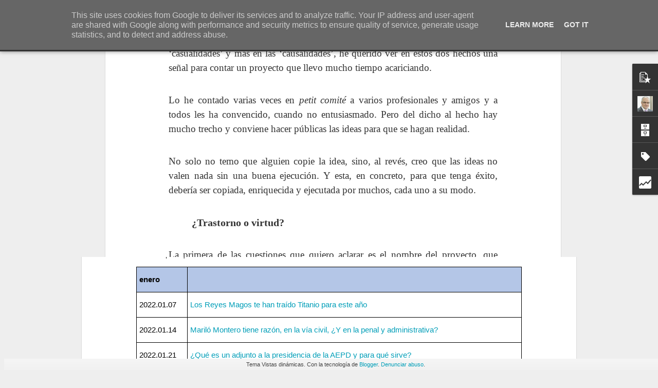

--- FILE ---
content_type: text/html; charset=UTF-8
request_url: https://borja.adsuara.es/b/stats?style=BLACK_TRANSPARENT&timeRange=ALL_TIME&token=APq4FmCXn6kTTHi0RmTiC-ZPAPcJvbIqTy-jCeU0WA5sWHDS9VuGstoq69LGc1yetrUrGGCvdiEXCz5hpvPQ4Q2SdfwuQwKvJA&v=0&action=initial&widgetId=Stats1&responseType=js
body_size: 19
content:
{"total":546533,"sparklineOptions":{"backgroundColor":{"fillOpacity":0.1,"fill":"#000000"},"series":[{"areaOpacity":0.3,"color":"#202020"}]},"sparklineData":[[0,11],[1,16],[2,53],[3,16],[4,21],[5,10],[6,18],[7,25],[8,78],[9,82],[10,46],[11,97],[12,12],[13,17],[14,26],[15,25],[16,25],[17,18],[18,93],[19,25],[20,20],[21,78],[22,13],[23,6],[24,10],[25,14],[26,48],[27,10],[28,11],[29,9]],"nextTickMs":900000}

--- FILE ---
content_type: text/html; charset=UTF-8
request_url: https://borja.adsuara.es/b/stats?style=BLACK_TRANSPARENT&timeRange=ALL_TIME&token=APq4FmBxA1L9NLTXsdZ9Fx0R3UCYh0F2qmRuzz4iNhx1jG6QncOfSvzd5X7-hVU8L2tDPZkCt619CKVjSOKiv2rgHtdrTJsX8A&v=0&action=initial&widgetId=Stats1&responseType=js
body_size: -67
content:
{"total":546533,"sparklineOptions":{"backgroundColor":{"fillOpacity":0.1,"fill":"#000000"},"series":[{"areaOpacity":0.3,"color":"#202020"}]},"sparklineData":[[0,11],[1,16],[2,53],[3,16],[4,21],[5,10],[6,18],[7,25],[8,78],[9,82],[10,46],[11,97],[12,12],[13,17],[14,26],[15,25],[16,25],[17,18],[18,93],[19,25],[20,20],[21,78],[22,13],[23,6],[24,10],[25,14],[26,48],[27,10],[28,11],[29,9]],"nextTickMs":900000}

--- FILE ---
content_type: text/javascript; charset=UTF-8
request_url: https://borja.adsuara.es/?v=0&action=initial&widgetId=PopularPosts1&responseType=js&xssi_token=AOuZoY4XqySnWbwWnNnu48lbAYLIqcNNGQ%3A1768663921148
body_size: 633
content:
try {
_WidgetManager._HandleControllerResult('PopularPosts1', 'initial',{'title': '', 'showSnippets': true, 'showThumbnails': true, 'thumbnailSize': 72, 'showAuthor': false, 'showDate': false, 'posts': [{'id': '3732969917667653365', 'title': 'Mis art\xedculos de 2022 en lainformaci\xf3n.com', 'href': 'https://borja.adsuara.es/2023/01/mis-articulos-de-lainformacioncom-en.html', 'snippet': 'En 2022 publiqu\xe9 un total de\xa0 37 art\xedculos \xa0en lainformacion.com:         enero                       2022.01.07          Los Reyes Magos te...', 'thumbnail': 'https://blogger.googleusercontent.com/img/b/R29vZ2xl/AVvXsEgoaB6eYxAxxusDfjnOal3VP5yQl6GUxX3--K658vLhIzp_xTGprWHIY4xl2qCi4vFO0UJML9AnZg8_T6Rp5CFUwd3KtyDEsBQ-k3uhAcnWfM5HZHMf1QqKS4NPJmcG2SrGVIs0EWM3p7-dVap-yt37i_f48ANrsa6FmyuAcSFaN0Lu3Qw8YNrvdZJH/s72-w640-c-h214/1500x500.jpeg', 'featuredImage': 'https://blogger.googleusercontent.com/img/b/R29vZ2xl/AVvXsEgoaB6eYxAxxusDfjnOal3VP5yQl6GUxX3--K658vLhIzp_xTGprWHIY4xl2qCi4vFO0UJML9AnZg8_T6Rp5CFUwd3KtyDEsBQ-k3uhAcnWfM5HZHMf1QqKS4NPJmcG2SrGVIs0EWM3p7-dVap-yt37i_f48ANrsa6FmyuAcSFaN0Lu3Qw8YNrvdZJH/w640-h214/1500x500.jpeg'}, {'id': '7285328829878465942', 'title': 'Deepfakes: \xbfqu\xe9 dice al respecto la legislaci\xf3n espa\xf1ola?', 'href': 'https://borja.adsuara.es/2019/07/deepfakes-que-dice-al-respecto-la.html', 'snippet': 'Extracto del art\xedculo publicado por @mmerino  en xataka.com    \x26quot;\xbfEst\xe1n espec\xedficamente reguladas en Espa\xf1a las deepfakes? Pues no,\xa0 por...', 'featuredImage': 'https://lh3.googleusercontent.com/blogger_img_proxy/AEn0k_vew4qIDtrc9nz-hxJtIr9VHAkwwvW4AcQEIIzM8YXVIsYoEx-632bICZBJnNxF-J9iw1oaek9eSOIINtXms5kmQOKmpwhRHSWQAqTFISc40XFrMg'}]});
} catch (e) {
  if (typeof log != 'undefined') {
    log('HandleControllerResult failed: ' + e);
  }
}


--- FILE ---
content_type: text/javascript; charset=UTF-8
request_url: https://borja.adsuara.es/?v=0&action=initial&widgetId=PopularPosts1&responseType=js&xssi_token=AOuZoY4XqySnWbwWnNnu48lbAYLIqcNNGQ%3A1768663921148
body_size: 629
content:
try {
_WidgetManager._HandleControllerResult('PopularPosts1', 'initial',{'title': '', 'showSnippets': true, 'showThumbnails': true, 'thumbnailSize': 72, 'showAuthor': false, 'showDate': false, 'posts': [{'id': '3732969917667653365', 'title': 'Mis art\xedculos de 2022 en lainformaci\xf3n.com', 'href': 'https://borja.adsuara.es/2023/01/mis-articulos-de-lainformacioncom-en.html', 'snippet': 'En 2022 publiqu\xe9 un total de\xa0 37 art\xedculos \xa0en lainformacion.com:         enero                       2022.01.07          Los Reyes Magos te...', 'thumbnail': 'https://blogger.googleusercontent.com/img/b/R29vZ2xl/AVvXsEgoaB6eYxAxxusDfjnOal3VP5yQl6GUxX3--K658vLhIzp_xTGprWHIY4xl2qCi4vFO0UJML9AnZg8_T6Rp5CFUwd3KtyDEsBQ-k3uhAcnWfM5HZHMf1QqKS4NPJmcG2SrGVIs0EWM3p7-dVap-yt37i_f48ANrsa6FmyuAcSFaN0Lu3Qw8YNrvdZJH/s72-w640-c-h214/1500x500.jpeg', 'featuredImage': 'https://blogger.googleusercontent.com/img/b/R29vZ2xl/AVvXsEgoaB6eYxAxxusDfjnOal3VP5yQl6GUxX3--K658vLhIzp_xTGprWHIY4xl2qCi4vFO0UJML9AnZg8_T6Rp5CFUwd3KtyDEsBQ-k3uhAcnWfM5HZHMf1QqKS4NPJmcG2SrGVIs0EWM3p7-dVap-yt37i_f48ANrsa6FmyuAcSFaN0Lu3Qw8YNrvdZJH/w640-h214/1500x500.jpeg'}, {'id': '7285328829878465942', 'title': 'Deepfakes: \xbfqu\xe9 dice al respecto la legislaci\xf3n espa\xf1ola?', 'href': 'https://borja.adsuara.es/2019/07/deepfakes-que-dice-al-respecto-la.html', 'snippet': 'Extracto del art\xedculo publicado por @mmerino  en xataka.com    \x26quot;\xbfEst\xe1n espec\xedficamente reguladas en Espa\xf1a las deepfakes? Pues no,\xa0 por...', 'featuredImage': 'https://lh3.googleusercontent.com/blogger_img_proxy/AEn0k_vew4qIDtrc9nz-hxJtIr9VHAkwwvW4AcQEIIzM8YXVIsYoEx-632bICZBJnNxF-J9iw1oaek9eSOIINtXms5kmQOKmpwhRHSWQAqTFISc40XFrMg'}]});
} catch (e) {
  if (typeof log != 'undefined') {
    log('HandleControllerResult failed: ' + e);
  }
}


--- FILE ---
content_type: text/javascript; charset=UTF-8
request_url: https://borja.adsuara.es/?v=0&action=initial&widgetId=Stats1&responseType=js&xssi_token=AOuZoY4XqySnWbwWnNnu48lbAYLIqcNNGQ%3A1768663921148
body_size: 51
content:
try {
_WidgetManager._HandleControllerResult('Stats1', 'initial',{'title': 'Vistas de p\xe1gina en total', 'showGraphicalCounter': true, 'showAnimatedCounter': true, 'showSparkline': false, 'statsUrl': '//borja.adsuara.es/b/stats?style\x3dBLACK_TRANSPARENT\x26timeRange\x3dALL_TIME\x26token\x3dAPq4FmCXn6kTTHi0RmTiC-ZPAPcJvbIqTy-jCeU0WA5sWHDS9VuGstoq69LGc1yetrUrGGCvdiEXCz5hpvPQ4Q2SdfwuQwKvJA'});
} catch (e) {
  if (typeof log != 'undefined') {
    log('HandleControllerResult failed: ' + e);
  }
}


--- FILE ---
content_type: text/javascript; charset=UTF-8
request_url: https://borja.adsuara.es/?v=0&action=initial&widgetId=Stats1&responseType=js&xssi_token=AOuZoY4XqySnWbwWnNnu48lbAYLIqcNNGQ%3A1768663921148
body_size: 53
content:
try {
_WidgetManager._HandleControllerResult('Stats1', 'initial',{'title': 'Vistas de p\xe1gina en total', 'showGraphicalCounter': true, 'showAnimatedCounter': true, 'showSparkline': false, 'statsUrl': '//borja.adsuara.es/b/stats?style\x3dBLACK_TRANSPARENT\x26timeRange\x3dALL_TIME\x26token\x3dAPq4FmBxA1L9NLTXsdZ9Fx0R3UCYh0F2qmRuzz4iNhx1jG6QncOfSvzd5X7-hVU8L2tDPZkCt619CKVjSOKiv2rgHtdrTJsX8A'});
} catch (e) {
  if (typeof log != 'undefined') {
    log('HandleControllerResult failed: ' + e);
  }
}
